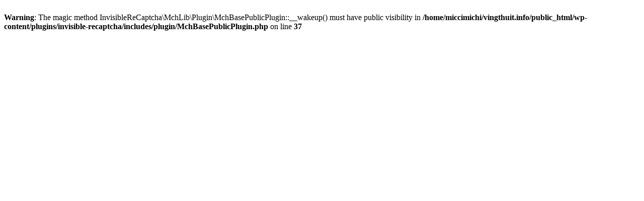

--- FILE ---
content_type: text/html; charset=UTF-8
request_url: https://www.vingthuit.info/%E5%A9%9A%E6%B4%BB%E8%80%85%E5%90%91%E3%81%912/
body_size: 1891
content:
<br />
<b>Warning</b>:  The magic method InvisibleReCaptcha\MchLib\Plugin\MchBasePublicPlugin::__wakeup() must have public visibility in <b>/home/miccimichi/vingthuit.info/public_html/wp-content/plugins/invisible-recaptcha/includes/plugin/MchBasePublicPlugin.php</b> on line <b>37</b><br />
<!DOCTYPE html>
<!--[if IE]>
<meta http-equiv="X-UA-Compatible" content="IE=Edge">
<![endif]-->
<html xmlns:fb="http://ogp.me/ns/fb#" dir="ltr" lang="ja" prefix="og: https://ogp.me/ns#">
<head>
<meta charset="UTF-8" />
<link rel="start" href="https://www.vingthuit.info" title="HOME" />

<meta id="viewport" name="viewport" content="width=device-width, initial-scale=1">
<title>婚活者向け2 | オキシゲの部室</title>

		<!-- All in One SEO 4.9.3 - aioseo.com -->
	<meta name="robots" content="max-image-preview:large" />
	<meta name="author" content="vingthuit"/>
	<link rel="canonical" href="https://www.vingthuit.info/%e5%a9%9a%e6%b4%bb%e8%80%85%e5%90%91%e3%81%912/" />
	<meta name="generator" content="All in One SEO (AIOSEO) 4.9.3" />
		<meta property="og:locale" content="ja_JP" />
		<meta property="og:site_name" content="オキシゲの部室 |" />
		<meta property="og:type" content="article" />
		<meta property="og:title" content="婚活者向け2 | オキシゲの部室" />
		<meta property="og:url" content="https://www.vingthuit.info/%e5%a9%9a%e6%b4%bb%e8%80%85%e5%90%91%e3%81%912/" />
		<meta property="article:published_time" content="2019-10-19T03:26:13+00:00" />
		<meta property="article:modified_time" content="2019-10-19T03:26:13+00:00" />
		<meta name="twitter:card" content="summary" />
		<meta name="twitter:title" content="婚活者向け2 | オキシゲの部室" />
		<script type="application/ld+json" class="aioseo-schema">
			{"@context":"https:\/\/schema.org","@graph":[{"@type":"BreadcrumbList","@id":"https:\/\/www.vingthuit.info\/%e5%a9%9a%e6%b4%bb%e8%80%85%e5%90%91%e3%81%912\/#breadcrumblist","itemListElement":[{"@type":"ListItem","@id":"https:\/\/www.vingthuit.info#listItem","position":1,"name":"Home","item":"https:\/\/www.vingthuit.info","nextItem":{"@type":"ListItem","@id":"https:\/\/www.vingthuit.info\/%e5%a9%9a%e6%b4%bb%e8%80%85%e5%90%91%e3%81%912\/#listItem","name":"\u5a5a\u6d3b\u8005\u5411\u30512"}},{"@type":"ListItem","@id":"https:\/\/www.vingthuit.info\/%e5%a9%9a%e6%b4%bb%e8%80%85%e5%90%91%e3%81%912\/#listItem","position":2,"name":"\u5a5a\u6d3b\u8005\u5411\u30512","previousItem":{"@type":"ListItem","@id":"https:\/\/www.vingthuit.info#listItem","name":"Home"}}]},{"@type":"ItemPage","@id":"https:\/\/www.vingthuit.info\/%e5%a9%9a%e6%b4%bb%e8%80%85%e5%90%91%e3%81%912\/#itempage","url":"https:\/\/www.vingthuit.info\/%e5%a9%9a%e6%b4%bb%e8%80%85%e5%90%91%e3%81%912\/","name":"\u5a5a\u6d3b\u8005\u5411\u30512 | \u30aa\u30ad\u30b7\u30b2\u306e\u90e8\u5ba4","inLanguage":"ja","isPartOf":{"@id":"https:\/\/www.vingthuit.info\/#website"},"breadcrumb":{"@id":"https:\/\/www.vingthuit.info\/%e5%a9%9a%e6%b4%bb%e8%80%85%e5%90%91%e3%81%912\/#breadcrumblist"},"author":{"@id":"https:\/\/www.vingthuit.info\/author\/vingthuit\/#author"},"creator":{"@id":"https:\/\/www.vingthuit.info\/author\/vingthuit\/#author"},"datePublished":"2019-10-19T12:26:13+09:00","dateModified":"2019-10-19T12:26:13+09:00"},{"@type":"Organization","@id":"https:\/\/www.vingthuit.info\/#organization","name":"\u30aa\u30ad\u30b7\u30b2\u306e\u90e8\u5ba4","url":"https:\/\/www.vingthuit.info\/"},{"@type":"Person","@id":"https:\/\/www.vingthuit.info\/author\/vingthuit\/#author","url":"https:\/\/www.vingthuit.info\/author\/vingthuit\/","name":"vingthuit","image":{"@type":"ImageObject","@id":"https:\/\/www.vingthuit.info\/%e5%a9%9a%e6%b4%bb%e8%80%85%e5%90%91%e3%81%912\/#authorImage","url":"https:\/\/secure.gravatar.com\/avatar\/a4fc7420223285a2914a2190b2fed754?s=96&d=mm&r=g","width":96,"height":96,"caption":"vingthuit"}},{"@type":"WebSite","@id":"https:\/\/www.vingthuit.info\/#website","url":"https:\/\/www.vingthuit.info\/","name":"\u30aa\u30ad\u30b7\u30b2\u306e\u90e8\u5ba4","inLanguage":"ja","publisher":{"@id":"https:\/\/www.vingthuit.info\/#organization"}}]}
		</script>
		<!-- All in One SEO -->

<link rel='dns-prefetch' href='//www.google.com' />
<link rel='dns-prefetch' href='//fonts.googleapis.com' />
<link rel='dns-prefetch' href='//s.w.org' />
<link rel="alternate" type="application/rss+xml" title="オキシゲの部室 &raquo; フィード" href="https://www.vingthuit.info/feed/" />
<link rel="alternate" type="application/rss+xml" title="オキシゲの部室 &raquo; コメントフィード" href="https://www.vingthuit.info/comments/feed/" />
<link rel="alternate" type="application/rss+xml" title="オキシゲの部室 &raquo; 婚活者向け2 のコメントのフィード" href="https://www.vingthuit.info/feed/?attachment_id=114" />
<meta name="description" content="" />
<style type="text/css"><br />
<b>Fatal error</b>:  Uncaught Error: Call to undefined function each() in /home/miccimichi/vingthuit.info/public_html/wp-content/themes/biz-vektor/inc/theme-options.php:791
Stack trace:
#0 /home/miccimichi/vingthuit.info/public_html/wp-includes/class-wp-hook.php(292): biz_vektor_output_keycolorcss('')
#1 /home/miccimichi/vingthuit.info/public_html/wp-includes/class-wp-hook.php(316): WP_Hook-&gt;apply_filters(NULL, Array)
#2 /home/miccimichi/vingthuit.info/public_html/wp-includes/plugin.php(484): WP_Hook-&gt;do_action(Array)
#3 /home/miccimichi/vingthuit.info/public_html/wp-includes/general-template.php(3009): do_action('wp_head')
#4 /home/miccimichi/vingthuit.info/public_html/wp-content/themes/biz-vektor/header.php(21): wp_head()
#5 /home/miccimichi/vingthuit.info/public_html/wp-includes/template.php(730): require_once('/home/miccimich...')
#6 /home/miccimichi/vingthuit.info/public_html/wp-includes/template.php(676): load_template('/home/miccimich...', true, Array)
#7 /home/miccimichi/vingthuit.info/public_html/wp-includes/general-template.php(48): locate_template(Array, true, true, Array)
#8 /home/miccimichi/vingthuit.info/public_html/wp-content/themes/biz-vektor/attachment.php(1): get_header()
#9 /home/miccimichi/vingthuit.info/public_html/wp-includes/template-loader.php(106): include('/home/miccimich...')
#10 /home/miccimichi/vingthuit.info/public_html/wp-blog-header.php(19): require_once('/home/miccimich...')
#11 /home/miccimichi/vingthuit.info/public_html/index.php(17): require('/home/miccimich...')
#12 {main}
  thrown in <b>/home/miccimichi/vingthuit.info/public_html/wp-content/themes/biz-vektor/inc/theme-options.php</b> on line <b>791</b><br />
